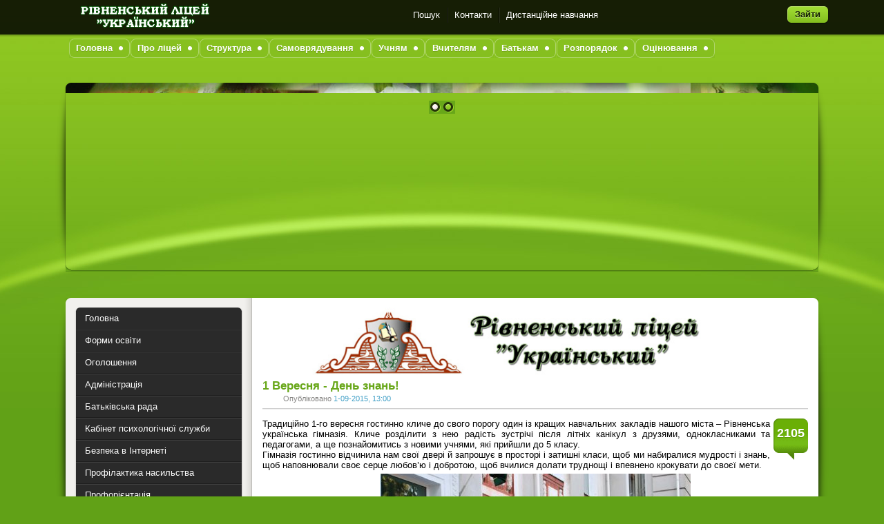

--- FILE ---
content_type: text/html
request_url: https://rug.rv.ua/index.php?newsid=124
body_size: 8211
content:
<!DOCTYPE html>
<html>
<head>
<meta name="viewport" content="width=device-width, initial-scale=1">
<link rel="shortcut icon" href="/templates/Pisces/images/favicon.ico" />
<link href="/templates/Pisces/style/styles.css" type="text/css" rel="stylesheet" />
<link href="/templates/Pisces/style/engine.css" type="text/css" rel="stylesheet" />
<script src="/templates/Pisces/js/jquery-3.5.1.js"></script>
<script type="text/javascript" src="/templates/Pisces/js/libs.js"></script>
<script type="text/javascript" src="/templates/Pisces/js/slides.js"></script>
<meta http-equiv="Content-Type" content="text/html; charset=windows-1251" />
<title>1 Вересня - День знань! &raquo; Рівненський ліцей &quot;Український&quot;</title>
<meta name="description" content="Традиційно 1-го вересня гостинно кличе до свого порогу один із кращих навчальних закладів нашого міста – Рівненська українська гімназія. Кличе розділити з нею радість зустрічі після літніх к" />
<meta name="keywords" content="гостинно, просторі, запрошує, затишні, класи, набиралися, двері, відчинила, учнями, прийшли, класу, Гімназія, мудрості, знань, труднощі, впевнено, крокувати, своєї, долати, вчилися" />
<meta name="generator" content="DataLife Engine (http://dle-news.ru)" />
<link rel="search" type="application/opensearchdescription+xml" href="https://rug.rv.ua/engine/opensearch.php" title="Рівненський ліцей &quot;Український&quot;" />
<link rel="alternate" type="application/rss+xml" title="Рівненський ліцей &quot;Український&quot;" href="https://rug.rv.ua/engine/rss.php" />
<script type="text/javascript" src="/engine/classes/js/jquery.js"></script>
<script type="text/javascript" src="/engine/classes/js/jqueryui.js"></script>
<script type="text/javascript" src="/engine/classes/js/dle_js.js"></script>
<script type="text/javascript" src="/engine/classes/highslide/highslide.js"></script>
</head>
<body oncopy="return false;" onclick="return true;" oncontextmenu="return true;">
<div id="loading-layer" style="display:none"><div id="loading-layer-text">Завантаження. Будь ласка, зачекайте...</div></div>
<script language="javascript" type="text/javascript">
<!--
var dle_root       = '/';
var dle_admin      = '';
var dle_login_hash = '';
var dle_group      = 5;
var dle_skin       = 'Pisces';
var dle_wysiwyg    = 'no';
var quick_wysiwyg  = '0';
var dle_act_lang   = ["Так", "Ні", "Введення", "Відміна", ""];
var menu_short     = 'Швидке редагування';
var menu_full      = 'Повне редагування';
var menu_profile   = 'Інформація';
var menu_send      = 'Повідомлення';
var menu_uedit     = 'Зміна';
var dle_info       = 'Інформація';
var dle_confirm    = 'Підтвердження';
var dle_prompt     = 'Введення інформації';
var dle_req_field  = 'Заповніть усі необхідні поля';
var dle_del_agree  = 'Ви справді хочете видалити цей коментар?';
var dle_complaint  = '';
var dle_big_text   = '';
var dle_orfo_title = '';
var dle_p_send     = 'Надіслати';
var dle_p_send_ok  = 'Повідомлення успішно надіслано';
var dle_save_ok    = '';
var dle_del_news   = 'Видалити новину';
var allow_dle_delete_news   = false;
var dle_search_delay   = false;
var dle_search_value   = '';
$(function(){
	FastSearch();
});//-->
</script><script language="javascript" type="text/javascript">  
<!--  
	hs.graphicsDir = '/engine/classes/highslide/graphics/';
	hs.outlineType = 'rounded-white';
	hs.numberOfImagesToPreload = 0;
	hs.showCredits = false;
	
	hs.lang = {
		loadingText :     'Завантаження...',
		playTitle :       'Перегляд слайдшоу (пропуск)',
		pauseTitle:       'Пауза',
		previousTitle :   'Попереднє зображення',
		nextTitle :       'Наступне зображення',
		moveTitle :       'Перемістити',
		closeTitle :      'Закрити (Esc)',
		fullExpandTitle : 'Розгорнути до повного розміру',
		restoreTitle :    'Клікніть для закриття зображення, потягніть його для переміщення',
		focusTitle :      'Фокусувати',
		loadingTitle :    'Натисніть, щоб скасувати'
	};
	
	hs.align = 'center';
	hs.transitions = ['expand', 'crossfade'];
	hs.addSlideshow({
		interval: 4000,
		repeat: false,
		useControls: true,
		fixedControls: 'fit',
		overlayOptions: {
			opacity: .75,
			position: 'bottom center',
			hideOnMouseOut: true
		}
	});
//-->
</script>
<div class="wwide pagebg">
	<div id="headbar">
		<div id="header">
			<div class="wrapper">
				<div class="header_container">
					<h1><a class="thide1" href="/index.php" title="Рівненський ліцей Український"></a></h1>
					<div class="headlinks">
						<ul class="reset">
							<li><a href="/index.php?do=search">Пошук</a></li>
							<li><a href="/index.php?do=feedback">Контакти</a></li>
                                                       <li><a href="https://drive.google.com/drive/folders/1tKAs9lAsVUSh6dmlJNGiYw2lpfGxkzpj?usp=sharing">Дистанційне навчання</a></li>

   						</ul>
                                        </div>
 <div class="loginbox">

<ul class="reset loginbox">
	
	<li class="loginbtn"><a id="loginlink" href="#"><b>Зайти</b></a></li>
</ul>
<div style="display: none;" id="logindialog" title="Авторизація">
	<form method="post" action="">
		<div class="logform">
			<ul class="reset">
				<li class="lfield"><label for="login_name"></label><br /><input type="text" name="login_name" id="login_name" /></li>
				<li class="lfield lfpas"><label for="login_password">Пароль (<a href="https://rug.rv.ua/index.php?do=lostpassword">Забули?</a>):</label><br /><input type="password" name="login_password" id="login_password" /></li>
				<li class="lfield lfchek"><input type="checkbox" name="login_not_save" id="login_not_save" value="1"/><label for="login_not_save">&nbsp;Чужий компьютер</label></li>
				<li class="lbtn"><button class="fbutton" onclick="submit();" type="submit" title="Зайти"><span>Зайти</span></button></li>
			</ul>
			<input name="login" type="hidden" id="login" value="submit" />
		</div>
	</form>
</div>
</div>
				</div>
			</div>
		</div>
		
	</div>
	<div class="wrapper">
		<div id="toolbar" class="container">
                  <ul id="topmenu" class="lcol reset">
	<li class="sublnk"><a href="#"><b>Головна</b></a>
		<ul>
			<li><a href="index.php?do=static&page=ogoloshennya"><b>Оголошення</b></a></li>
			<li><a href="index.php"><b>Новини</b></a></li>
			<li><a href="index.php?do=static&page=metodichna-robota"><b>Методична робота</b></a></li>
			<li><a href="index.php?do=static&page=vixovnarobota"><b>Виховна робота</b></a></li>
			<li><a href="index.php?do=static&page=pro-nas-pishut"><b>Про нас пишуть</b></a></li>
                  <!--<li><a href="index.php?do=static&page=fotogalery"><b>Фотогалерея</b></a></li>-->
			<li><a href="index.php?do=static&page=kontakts"><b>Контакти</b></a></li>
		</ul>
	</li>
	<li class="sublnk"><a href="#"><b>Про ліцей</b></a>
		<ul>
			<li><a href="index.php?do=static&page=information"><b>Інформація про заклад</b></a></li>
			<li><a href="index.php?do=static&page=history"><b>Історія закладу</b></a></li>
			<li><a href="index.php?do=static&page=symbols"><b>Наші символи</b></a></li>
			<li><a href="index.php?do=static&page=traditions"><b>Традиції закладу</b></a></li>
			<li><a href="index.php?do=static&page=kabmus"><b>Народний музей</b></a></li>
			<li><a href="index.php?do=static&page=kabist"><b>Кабінет історії</b></a></li>
			<li><a href="index.php?do=static&page=kabmist"><b>Кабінет мистецтв</b></a></li>
			<li><a href="index.php?do=static&page=kabukr"><b>Кабінет української мови та літератури</b></a></li>
			<li><a href="index.php?do=static&page=kabgeo"><b>Кабінет географії</b></a></li>
			<li><a href="index.php?do=static&page=kabmat"><b>Кабінет математики</b></a></li>
			<li><a href="index.php?do=static&page=dosyagnennya"><b>Навчальні досягнення</b></a></li>
			<li><a href="index.php?do=static&page=dosagzno"><b>Досягнення ЗНО</b></a></li>
			<li><a href="index.php?do=static&page=olimpic"><b>Результати олімпіад</b></a></li>
			<li><a href="index.php?do=static&page=man-rezyltat"><b>Результати МАН</b></a></li>
		</ul>
	</li>
	<li class="sublnk"><a href="#"><b>Структура</b></a>
		<ul>
			<li><a href="index.php?do=static&page=administraziya"><b>Адміністрація</b></a></li>
			<li><a href="index.php?do=static&page=kaffil"><b>Кафедра філологічних дисциплін</b></a></li>
			<li><a href="index.php?do=static&page=kafmat"><b>Кафедра математичних дисциплін</b></a></li>
			<li><a href="index.php?do=static&page=kafprir"><b>Кафедра природничих дисциплін</b></a></li>
			<li><a href="index.php?do=static&page=kafsgd"><b>Кафедра суспільно-гуманітарних дисциплін</b></a></li>
			<li><a href="index.php?do=static&page=kafinm"><b>Кафедра іноземних мов</b></a></li>
			<li><a href="index.php?do=static&page=kafvih"><b>Кафедра виховання</b></a></li>
			<li><a href="index.php?do=static&page=biblioteka"><b>Бібліотека ліцею</b></a></li>
			<li><a href="index.php?do=static&page=psix"><b>Психологічна служба</b></a></li>
		</ul>
	</li>
	<li class="sublnk"><a href="#"><b>Самоврядування</b></a>
		<ul>
			<li><a href="index.php?do=static&page=samstruc"><b>Структура</b></a></li>
			<li><a href="index.php?do=static&page=samlid"><b>Наші лідери</b></a></li>
			<li><a href="index.php?do=static&page=samplan"><b>Плануємо та діємо</b></a></li>
		</ul>
	</li>
	<li class="sublnk"><a href="#"><b>Учням</b></a>
		<ul>
			<li><a href="index.php?do=static&page=pravaiobovuch"><b>Права і обов’язки</b></a></li>
			<li><a href="index.php?do=static&page=work-of-minors"><b>Праця неповнолітніх</b></a></li>
                        <li><a href="index.php?do=static&page=man"><b>Участь у МАН</b></a></li>
			<li><a href="index.php?do=static&page=kutzdor"><b>Куточок здоров’я</b></a></li>
			<li><a href="index.php?do=static&page=zno"><b>Підготовка до ЗНО</b></a></li>
		        <li><a href="index.php?do=static&page=distancyne-navchannya"><b>Дистанційне навчання</b></a></li>	
			<li><a href="index.php?do=static&page=materuch"><b>Для учнів 5 класу</b></a></li>
			<li><a href="index.php?do=static&page=sport_page"><b>Спортивна сторінка</b></a></li>
			<li><a href="http://rug.rv.ua/uploads/doc/MedView.pdf"><b>Медогляд</b></a></li>
		</ul>
	</li>
	<li class="sublnk"><a href="#"><b>Вчителям</b></a>
		<ul>
			<li><a href="index.php?do=static&page=nornpravbase"><b>Нормативно-правова база</b></a></li>
			<li><a href="index.php?do=static&page=zno"><b>Підготовка до ЗНО</b></a></li>
			<li><a href="index.php?do=static&page=distancyne-navchannya_vchitel"><b>Дистанційне навчання</b></a></li>
                  	<li><a href="index.php?do=static&page=kvalifikaciya"><b>Атестація</b></a></li>
               		<li><a href="/index.php?do=static&page=first-aid"><b>Перша психологічна допомога</b></a></li>
                </ul>
	</li>
	<li class="sublnk"><a href="#"><b>Батькам</b></a>
		<ul> 
                        <li><a href="http://rug.rv.ua/uploads/doc/batRada/distosvita.pdf" target="_blank"><b>Дистанційне навчання</b></a></li>
			<li><a href="https://drive.google.com/file/d/1ZSnreLpAenxVMCMtgDfEclvi2Ta8IJbg/view?usp=sharing" target="_blank"><b>Індивідуальне навчання</b></a></li>
	                <li><a href="http://rug.rv.ua/uploads/doc/Rules2.pdf" ><b>Умови вступу</b></a></li>
			<li><a href="index.php?do=static&page=pravaiobovbat"><b>Права і обов’язки батьків</b></a></li>
			<li><a href="index.php?do=static&page=pikrada"><b>Батьківська рада</b></a></li>
			<li><a href="index.php?do=static&page=rozrob"><b>Роз’яснювальна робота</b></a></li>
			<li><a href="index.php?do=static&page=ozdorovlennya"><b>Оздоровлення</b></a></li>
			<li><a href="index.php?do=static&page=pikrada"><b>Положення про батьківську раду</b></a></li>
			<li><a href="index.php?do=static&page=fin_report"><b>Фінансова звітність</b></a></li>
                        <li><a href="index.php?do=static&page=inshi_vlasni_nad"><b>Інші власні надходження</b></a></li>
                        <li><a href="http://rug.rv.ua/uploads/doc/san_reg_ZSSO.pdf"><b>Санітарний регламент для закладів загальної середньої освіти</b></a></li>
                               
		</ul>
	</li>
	<li class="sublnk"><a href="#"><b>Розпорядок</b></a>
		<ul>
			<li><a href="index.php?do=static&page=strnavrik"><b>Структура навчального року</b></a></li>
			<li><a href="index.php?do=static&page=rozkl-admin"><b>Розклад роботи адміністрації</b></a></li>
			<li><a href="index.php?do=static&page=rozkl-dzv"><b>Розклад дзвінків</b></a></li>
			<li><a href="index.php?do=static&page=rozkl-urokiv"><b>Розклад уроків</b></a></li>
			<li><a href="index.php?do=static&page=rozkl-vchit"><b>Розклад роботи вчителів</b></a></li>
                        <li><a href="index.php?do=static&page=grafikcherg"><b>Графік чергування вчителів</b></a></li>
			<li><a href="index.php?do=static&page=rozkl-fakult"><b>Розклад факультативів</b></a></li>
			<li><a href="index.php?do=static&page=rozkl-gurt"><b>Розклад гуртків</b></a></li>
			<li><a href="index.php?do=static&page=director_page"><b>Сторінка директора</b></a></li>
		</ul>
	</li>

<li class="sublnk"><a href="#"><b>Оцінювання</b></a>
		<ul>
			<li><a href="index.php?do=static&page=ocinuvannya"><b>Оцінювання в НУШ</b></a></li>
					</ul>
	</li>
</ul>
		</div>
		<script type="text/javascript" src="/templates/Pisces/js/slides.js"></script>
<script type="text/javascript">
$(function(){
		$('#slides').slides({
			effect: 'fade',
			play: 5000,
			pause: 2500,
			generatePagination: true,
			preload: true,
			hoverPause: true
		});

});

</script>
<div class="slider">
	<div class="container">
		<div id="slides">
			<div class="slides_container">
				<div><a href="#"><img class="slider_img" src="/templates/Pisces/img/slide2.jpg" alt="" /></a></div>
				<div><a href="#"><img class="slider_img" src="/templates/Pisces/img/slide3.jpg" alt="" /></a></div>
			</div>
		</div>
	</div>
	<div class="dleft">&nbsp;</div>
	<div class="dright">&nbsp;</div>
</div>
		<div class="shadlr"><div class="shadlr">
			<div class="container">
				<div id="vseptop" class="wsh"><div class="wsh">&nbsp;</div></div>
				<div class="vsep"><div class="vsep">

					<div id="midside" class="rcol">

					
<p><img class="content_logo_img" style="display: block; margin-left: auto; margin-right: auto;" src="uploads/gimnlogo.jpg" alt="Рівненський ліцей "Український"" /></p>					
					
						<div class="hban"></div>
						
						<div id='dle-content'><div class="base fullstory">
	<div class="dpad">
		<h3 class="btl"><b>1 Вересня - День знань!</b></h3>
		<p class="binfo small">Опубліковано <a href="https://rug.rv.ua/index.php?year=2015&amp;month=09&amp;day=01" > 1-09-2015, 13:00</a> </p>
		<div class="maincont">
			<span class="argcoms"><b>2105</b></span>
			<div id="news-id-124" style="display:inline;">Традиційно 1-го вересня гостинно кличе до свого порогу один із кращих навчальних закладів нашого міста – Рівненська українська гімназія. Кличе розділити з нею радість зустрічі після літніх канікул з друзями, однокласниками та педагогами, а ще познайомитись з новими учнями, які прийшли до 5 класу.<br />Гімназія гостинно відчинила нам  свої двері й запрошує в просторі і затишні класи, щоб  ми набиралися мудрості і знань, щоб наповнювали своє серце любов’ю і добротою, щоб вчилися долати труднощі і впевнено крокувати до своєї мети.<br /><div align="center"><!--TBegin--><a href="http://rug.rv.ua/uploads/posts/2015-09/1441349445_img_1568.jpg" onclick="return hs.expand(this)" ><img src="/uploads/posts/2015-09/thumbs/1441349445_img_1568.jpg" alt='1 Вересня - День знань!' title='1 Вересня - День знань!'  /></a><!--TEnd--></div></div>
			<div class="clr"></div>
		</div>
		<div class="storenumber"></div>
		
		
		<div class="mlink"><div class="mlink">
			
			
			<div class="rate"><div id='ratig-layer'><div class="rating" style="float:left;">
		<ul class="unit-rating">
		<li class="current-rating" style="width:68px;">68</li>
		<li><a href="#" title="Погано" class="r1-unit" onclick="doRate('1', '124'); return false;">1</a></li>
		<li><a href="#" title="Прийнятно" class="r2-unit" onclick="doRate('2', '124'); return false;">2</a></li>
		<li><a href="#" title="Середньо" class="r3-unit" onclick="doRate('3', '124'); return false;">3</a></li>
		<li><a href="#" title="Добре" class="r4-unit" onclick="doRate('4', '124'); return false;">4</a></li>
		<li><a href="#" title="Відмінно" class="r5-unit" onclick="doRate('5', '124'); return false;">5</a></li>
		</ul>
</div></div></div>
		</div></div>
		<p class="argcat small">Категорія: <a href="https://rug.rv.ua/index.php?do=cat&amp;category=gmnazyn-svyata">Гімназійні свята</a></p>
	</div>
</div>

<div class="related">
	<div class="dtop"><span><b>А також:</b></span></div>
	<ul class="reset">
		<li><a href="https://rug.rv.ua/index.php?newsid=532">Канікули – весела пора!</a></li><li><a href="https://rug.rv.ua/index.php?newsid=1321">Бібліотека знову кличе!</a></li><li><a href="https://rug.rv.ua/index.php?newsid=237">І знову Першовересень вітає нас...</a></li><li><a href="https://rug.rv.ua/index.php?newsid=126">З ДНЕМ НАРОДЖЕННЯ, РІДНА ГІМНАЗІЄ!</a></li><li><a href="https://rug.rv.ua/index.php?newsid=39">Рівненська українська гімназія в "Червоній калині"</a></li>
	</ul>
</div>


</div>
					</div>
					<div id="sidebar" class="lcol">
						<div class="block leftmenu">
	<ul class="lmenu reset">
          	<li><a href="/"><span>Головна</span></a></li>
		<li><a href="index.php?do=static&page=forms-education"><span>Форми освіти</span></a></li>
          	<li><a href="index.php?do=static&page=ogoloshennya"><span>Оголошення</span></a></li>
          	<!-- <li><a href="/index.php?do=static&page=dsns-rivne"><span><b>ДСНС Рівне</b></span></a></li>
          	<li><a href="index.php?do=static&page=covid-19"><span><b>COVID-19</b></span></a></li> -->
		<li><a href="index.php?do=static&page=administraziya"><span>Адміністрація</span></a></li>
		<li><a href="index.php?do=static&page=pikrada"><span>Батьківська рада</span></a></li>
          	<li><a href="index.php?do=static&page=poradi-psihologa"><span>Кабінет психологічної служби</span></a></li>
		<li><a href="index.php?do=static&page=bezpeka-v-interneti"><span>Безпека в Інтернеті</span></a></li>
                <li><a href="index.php?do=static&page=no_bullying"><span>Профілактика насильства</span></a></li>
                <li><a href="/index.php?do=static&page=career-guidance"><span>Профорієнтація</span></a></li>
		<li><a href="index.php?do=static&page=open-inform"><span>Прозорість та інформаційна відкритість</span></a></li>
		<li><a href="index.php?do=static&page=fin_report"><span>Фінансова звітність</span></a></li>
		<li><a href="index.php?do=static&page=food"><span>Харчування</span></a></li>
		<li><a href="index.php?do=static&page=open-info"><span>Вибір підручників</span></a></li>
		<li><a href="index.php?do=static&page=history"><span>Історія закладу</span></a></li>
		<li><a href="index.php?do=static&page=dosyagnennya"><span>Наші досягнення</span></a></li>
		<li><a href="index.php?do=static&page=zno"><span>ЗНО</span></a></li>
		<li><a href="index.php?do=static&page=kontakts"><span>Контакти</span></a></li>
	</ul>
	<div class="dcont">
		<ul class="reset">
			<li><a href="/index.php?do=search&amp;mode=advanced">Розширений пошук</a></li>
			<li><a href="/index.php?do=lastnews">Всі останні новини</a></li>
			<li><a href="/index.php?do=addnews">Додати новину</a></li>
			<li><a href="/index.php?action=mobile">Мобільна версія сайту</a></li>
		</ul>
	</div>
	<div class="dtop">&nbsp;</div>
	<div class="dbtm">&nbsp;</div>
</div>
<div id="bcalendar" class="block">
	<h4 class="btl"><span class="green">Календар</span> новин</h4>
	<div class="dcont"><div id="calendar-layer"><table id="calendar" cellpadding="3" class="calendar"><tr><th colspan="7" class="monthselect"><center><b><a class="monthlink" onclick="doCalendar('12','2025','right'); return false;" href="https://rug.rv.ua/index.php?year=2025&amp;month=12" title="Попередній місяць">&laquo;</a>&nbsp;&nbsp;&nbsp;&nbsp;Січень 2026&nbsp;&nbsp;&nbsp;&nbsp;&raquo;</b></center></th></tr><tr><th class="workday">Пн</th><th class="workday">Вт</th><th class="workday">Ср</th><th class="workday">Чт</th><th class="workday">Пт</th><th class="weekday">Сб</th><th class="weekday">Нд</th></tr><tr><td colspan="3">&nbsp;</td><td  class="day" ><center>1</center></td><td  class="day" ><center>2</center></td><td  class="weekday" ><center>3</center></td><td  class="weekday" ><center>4</center></td></tr><tr><td  class="day" ><center>5</center></td><td  class="day" ><center>6</center></td><td  class="day" ><center>7</center></td><td  class="day" ><center>8</center></td><td  class="day" ><center>9</center></td><td  class="weekday" ><center>10</center></td><td  class="weekday" ><center>11</center></td></tr><tr><td  class="day" ><center>12</center></td><td  class="day" ><center>13</center></td><td  class="day" ><center>14</center></td><td  class="day-active-v" ><center><a class="day-active-v" href="https://rug.rv.ua/index.php?year=2026&amp;month=01&day=15" title="Усі публікації за 15 січня 2026">15</a></center></td><td  class="day-active-v" ><center><a class="day-active-v" href="https://rug.rv.ua/index.php?year=2026&amp;month=01&day=16" title="Усі публікації за 16 січня 2026">16</a></center></td><td  class="weekday" ><center>17</center></td><td  class="weekday" ><center>18</center></td></tr><tr><td  class="day" ><center>19</center></td><td  class="day" ><center>20</center></td><td  class="day" ><center>21</center></td><td  class="day" ><center>22</center></td><td  class="day day-current" ><center>23</center></td><td  class="weekday" ><center>24</center></td><td  class="weekday" ><center>25</center></td></tr><tr><td  class="day" ><center>26</center></td><td  class="day" ><center>27</center></td><td  class="day" ><center>28</center></td><td  class="day" ><center>29</center></td><td  class="day" ><center>30</center></td><td  class="weekday" ><center>31</center></td><td colspan="1">&nbsp;</td></tr></table></div></div>
	<div class="dtop">&nbsp;</div>
	<div class="dbtm">&nbsp;</div>
</div>


<div id="popular" class="block">
	<h4 class="btl"><span class="green">Популярні новини</span></h4>
	<div class="dcont">
		<ul><li><a href="https://rug.rv.ua/index.php?newsid=1487">Подорож до Бібліотеколандії!</a></li><li><a href="https://rug.rv.ua/index.php?newsid=1488">Хто багато хоче знати, книги має він читати!</a></li></ul>
	</div>
	<div class="dtop">&nbsp;</div>
	<div class="dbtm">&nbsp;</div>
</div>

<div id="barchives" class="block">
	<h4 class="btl"><span class="green">Архів</span> новин</h4>
	<div class="dcont"><a class="archives" href="https://rug.rv.ua/index.php?year=2026&amp;month=01"><b>Січень 2026 (2)</b></a><br /><a class="archives" href="https://rug.rv.ua/index.php?year=2025&amp;month=12"><b>Грудень 2025 (12)</b></a><br /><a class="archives" href="https://rug.rv.ua/index.php?year=2025&amp;month=11"><b>Листопад 2025 (17)</b></a><br /><a class="archives" href="https://rug.rv.ua/index.php?year=2025&amp;month=10"><b>Жовтень 2025 (10)</b></a><br /><a class="archives" href="https://rug.rv.ua/index.php?year=2025&amp;month=09"><b>Вересень 2025 (9)</b></a><br /><a class="archives" href="https://rug.rv.ua/index.php?year=2025&amp;month=08"><b>Серпень 2025 (4)</b></a><br /><div id="dle_news_archive" style="display:none;"><a class="archives" href="https://rug.rv.ua/index.php?year=2025&amp;month=07"><b>Липень 2025 (1)</b></a><br /><a class="archives" href="https://rug.rv.ua/index.php?year=2025&amp;month=06"><b>Червень 2025 (8)</b></a><br /><a class="archives" href="https://rug.rv.ua/index.php?year=2025&amp;month=05"><b>Травень 2025 (13)</b></a><br /><a class="archives" href="https://rug.rv.ua/index.php?year=2025&amp;month=04"><b>Квітень 2025 (13)</b></a><br /><a class="archives" href="https://rug.rv.ua/index.php?year=2025&amp;month=03"><b>Березень 2025 (14)</b></a><br /><a class="archives" href="https://rug.rv.ua/index.php?year=2025&amp;month=02"><b>Лютий 2025 (10)</b></a><br /><a class="archives" href="https://rug.rv.ua/index.php?year=2025&amp;month=01"><b>Січень 2025 (10)</b></a><br /><a class="archives" href="https://rug.rv.ua/index.php?year=2024&amp;month=12"><b>Грудень 2024 (13)</b></a><br /><a class="archives" href="https://rug.rv.ua/index.php?year=2024&amp;month=11"><b>Листопад 2024 (16)</b></a><br /><a class="archives" href="https://rug.rv.ua/index.php?year=2024&amp;month=10"><b>Жовтень 2024 (21)</b></a><br /><a class="archives" href="https://rug.rv.ua/index.php?year=2024&amp;month=09"><b>Вересень 2024 (5)</b></a><br /><a class="archives" href="https://rug.rv.ua/index.php?year=2024&amp;month=08"><b>Серпень 2024 (4)</b></a><br /><a class="archives" href="https://rug.rv.ua/index.php?year=2024&amp;month=06"><b>Червень 2024 (3)</b></a><br /><a class="archives" href="https://rug.rv.ua/index.php?year=2024&amp;month=05"><b>Травень 2024 (12)</b></a><br /><a class="archives" href="https://rug.rv.ua/index.php?year=2024&amp;month=04"><b>Квітень 2024 (18)</b></a><br /><a class="archives" href="https://rug.rv.ua/index.php?year=2024&amp;month=03"><b>Березень 2024 (21)</b></a><br /><a class="archives" href="https://rug.rv.ua/index.php?year=2024&amp;month=02"><b>Лютий 2024 (8)</b></a><br /><a class="archives" href="https://rug.rv.ua/index.php?year=2024&amp;month=01"><b>Січень 2024 (10)</b></a><br /><a class="archives" href="https://rug.rv.ua/index.php?year=2023&amp;month=12"><b>Грудень 2023 (19)</b></a><br /><a class="archives" href="https://rug.rv.ua/index.php?year=2023&amp;month=11"><b>Листопад 2023 (34)</b></a><br /><a class="archives" href="https://rug.rv.ua/index.php?year=2023&amp;month=10"><b>Жовтень 2023 (12)</b></a><br /><a class="archives" href="https://rug.rv.ua/index.php?year=2023&amp;month=09"><b>Вересень 2023 (16)</b></a><br /><a class="archives" href="https://rug.rv.ua/index.php?year=2023&amp;month=08"><b>Серпень 2023 (3)</b></a><br /><a class="archives" href="https://rug.rv.ua/index.php?year=2023&amp;month=06"><b>Червень 2023 (6)</b></a><br /><a class="archives" href="https://rug.rv.ua/index.php?year=2023&amp;month=05"><b>Травень 2023 (22)</b></a><br /><a class="archives" href="https://rug.rv.ua/index.php?year=2023&amp;month=04"><b>Квітень 2023 (13)</b></a><br /><a class="archives" href="https://rug.rv.ua/index.php?year=2023&amp;month=03"><b>Березень 2023 (13)</b></a><br /><a class="archives" href="https://rug.rv.ua/index.php?year=2023&amp;month=02"><b>Лютий 2023 (13)</b></a><br /><a class="archives" href="https://rug.rv.ua/index.php?year=2023&amp;month=01"><b>Січень 2023 (14)</b></a><br /><a class="archives" href="https://rug.rv.ua/index.php?year=2022&amp;month=12"><b>Грудень 2022 (15)</b></a><br /><a class="archives" href="https://rug.rv.ua/index.php?year=2022&amp;month=11"><b>Листопад 2022 (15)</b></a><br /><a class="archives" href="https://rug.rv.ua/index.php?year=2022&amp;month=10"><b>Жовтень 2022 (14)</b></a><br /><a class="archives" href="https://rug.rv.ua/index.php?year=2022&amp;month=09"><b>Вересень 2022 (8)</b></a><br /><a class="archives" href="https://rug.rv.ua/index.php?year=2022&amp;month=06"><b>Червень 2022 (5)</b></a><br /><a class="archives" href="https://rug.rv.ua/index.php?year=2022&amp;month=05"><b>Травень 2022 (5)</b></a><br /><a class="archives" href="https://rug.rv.ua/index.php?year=2022&amp;month=04"><b>Квітень 2022 (5)</b></a><br /><a class="archives" href="https://rug.rv.ua/index.php?year=2022&amp;month=03"><b>Березень 2022 (3)</b></a><br /><a class="archives" href="https://rug.rv.ua/index.php?year=2022&amp;month=02"><b>Лютий 2022 (8)</b></a><br /><a class="archives" href="https://rug.rv.ua/index.php?year=2022&amp;month=01"><b>Січень 2022 (6)</b></a><br /><a class="archives" href="https://rug.rv.ua/index.php?year=2021&amp;month=12"><b>Грудень 2021 (17)</b></a><br /><a class="archives" href="https://rug.rv.ua/index.php?year=2021&amp;month=11"><b>Листопад 2021 (6)</b></a><br /><a class="archives" href="https://rug.rv.ua/index.php?year=2021&amp;month=10"><b>Жовтень 2021 (14)</b></a><br /><a class="archives" href="https://rug.rv.ua/index.php?year=2021&amp;month=09"><b>Вересень 2021 (10)</b></a><br /><a class="archives" href="https://rug.rv.ua/index.php?year=2021&amp;month=07"><b>Липень 2021 (1)</b></a><br /><a class="archives" href="https://rug.rv.ua/index.php?year=2021&amp;month=06"><b>Червень 2021 (16)</b></a><br /><a class="archives" href="https://rug.rv.ua/index.php?year=2021&amp;month=05"><b>Травень 2021 (17)</b></a><br /><a class="archives" href="https://rug.rv.ua/index.php?year=2021&amp;month=04"><b>Квітень 2021 (12)</b></a><br /><a class="archives" href="https://rug.rv.ua/index.php?year=2021&amp;month=03"><b>Березень 2021 (18)</b></a><br /><a class="archives" href="https://rug.rv.ua/index.php?year=2021&amp;month=02"><b>Лютий 2021 (27)</b></a><br /><a class="archives" href="https://rug.rv.ua/index.php?year=2021&amp;month=01"><b>Січень 2021 (6)</b></a><br /><a class="archives" href="https://rug.rv.ua/index.php?year=2020&amp;month=12"><b>Грудень 2020 (25)</b></a><br /><a class="archives" href="https://rug.rv.ua/index.php?year=2020&amp;month=11"><b>Листопад 2020 (17)</b></a><br /><a class="archives" href="https://rug.rv.ua/index.php?year=2020&amp;month=10"><b>Жовтень 2020 (4)</b></a><br /><a class="archives" href="https://rug.rv.ua/index.php?year=2020&amp;month=09"><b>Вересень 2020 (3)</b></a><br /><a class="archives" href="https://rug.rv.ua/index.php?year=2020&amp;month=08"><b>Серпень 2020 (2)</b></a><br /><a class="archives" href="https://rug.rv.ua/index.php?year=2020&amp;month=05"><b>Травень 2020 (3)</b></a><br /><a class="archives" href="https://rug.rv.ua/index.php?year=2020&amp;month=04"><b>Квітень 2020 (3)</b></a><br /><a class="archives" href="https://rug.rv.ua/index.php?year=2020&amp;month=03"><b>Березень 2020 (9)</b></a><br /><a class="archives" href="https://rug.rv.ua/index.php?year=2020&amp;month=02"><b>Лютий 2020 (37)</b></a><br /><a class="archives" href="https://rug.rv.ua/index.php?year=2020&amp;month=01"><b>Січень 2020 (22)</b></a><br /><a class="archives" href="https://rug.rv.ua/index.php?year=2019&amp;month=12"><b>Грудень 2019 (11)</b></a><br /><a class="archives" href="https://rug.rv.ua/index.php?year=2019&amp;month=09"><b>Вересень 2019 (9)</b></a><br /><a class="archives" href="https://rug.rv.ua/index.php?year=2019&amp;month=06"><b>Червень 2019 (7)</b></a><br /><a class="archives" href="https://rug.rv.ua/index.php?year=2019&amp;month=05"><b>Травень 2019 (14)</b></a><br /><a class="archives" href="https://rug.rv.ua/index.php?year=2019&amp;month=04"><b>Квітень 2019 (23)</b></a><br /><a class="archives" href="https://rug.rv.ua/index.php?year=2019&amp;month=03"><b>Березень 2019 (7)</b></a><br /><a class="archives" href="https://rug.rv.ua/index.php?year=2019&amp;month=02"><b>Лютий 2019 (23)</b></a><br /><a class="archives" href="https://rug.rv.ua/index.php?year=2019&amp;month=01"><b>Січень 2019 (5)</b></a><br /><a class="archives" href="https://rug.rv.ua/index.php?year=2018&amp;month=12"><b>Грудень 2018 (19)</b></a><br /><a class="archives" href="https://rug.rv.ua/index.php?year=2018&amp;month=11"><b>Листопад 2018 (21)</b></a><br /><a class="archives" href="https://rug.rv.ua/index.php?year=2018&amp;month=10"><b>Жовтень 2018 (17)</b></a><br /><a class="archives" href="https://rug.rv.ua/index.php?year=2018&amp;month=09"><b>Вересень 2018 (9)</b></a><br /><a class="archives" href="https://rug.rv.ua/index.php?year=2018&amp;month=08"><b>Серпень 2018 (1)</b></a><br /><a class="archives" href="https://rug.rv.ua/index.php?year=2018&amp;month=06"><b>Червень 2018 (11)</b></a><br /><a class="archives" href="https://rug.rv.ua/index.php?year=2018&amp;month=05"><b>Травень 2018 (21)</b></a><br /><a class="archives" href="https://rug.rv.ua/index.php?year=2018&amp;month=04"><b>Квітень 2018 (20)</b></a><br /><a class="archives" href="https://rug.rv.ua/index.php?year=2018&amp;month=03"><b>Березень 2018 (25)</b></a><br /><a class="archives" href="https://rug.rv.ua/index.php?year=2018&amp;month=02"><b>Лютий 2018 (3)</b></a><br /><a class="archives" href="https://rug.rv.ua/index.php?year=2018&amp;month=01"><b>Січень 2018 (18)</b></a><br /><a class="archives" href="https://rug.rv.ua/index.php?year=2017&amp;month=12"><b>Грудень 2017 (22)</b></a><br /><a class="archives" href="https://rug.rv.ua/index.php?year=2017&amp;month=11"><b>Листопад 2017 (43)</b></a><br /><a class="archives" href="https://rug.rv.ua/index.php?year=2017&amp;month=10"><b>Жовтень 2017 (25)</b></a><br /><a class="archives" href="https://rug.rv.ua/index.php?year=2017&amp;month=09"><b>Вересень 2017 (5)</b></a><br /><a class="archives" href="https://rug.rv.ua/index.php?year=2017&amp;month=06"><b>Червень 2017 (13)</b></a><br /><a class="archives" href="https://rug.rv.ua/index.php?year=2017&amp;month=05"><b>Травень 2017 (11)</b></a><br /><a class="archives" href="https://rug.rv.ua/index.php?year=2017&amp;month=04"><b>Квітень 2017 (12)</b></a><br /><a class="archives" href="https://rug.rv.ua/index.php?year=2017&amp;month=03"><b>Березень 2017 (11)</b></a><br /><a class="archives" href="https://rug.rv.ua/index.php?year=2017&amp;month=02"><b>Лютий 2017 (8)</b></a><br /><a class="archives" href="https://rug.rv.ua/index.php?year=2017&amp;month=01"><b>Січень 2017 (3)</b></a><br /><a class="archives" href="https://rug.rv.ua/index.php?year=2016&amp;month=12"><b>Грудень 2016 (10)</b></a><br /><a class="archives" href="https://rug.rv.ua/index.php?year=2016&amp;month=11"><b>Листопад 2016 (9)</b></a><br /><a class="archives" href="https://rug.rv.ua/index.php?year=2016&amp;month=10"><b>Жовтень 2016 (17)</b></a><br /><a class="archives" href="https://rug.rv.ua/index.php?year=2016&amp;month=09"><b>Вересень 2016 (20)</b></a><br /><a class="archives" href="https://rug.rv.ua/index.php?year=2016&amp;month=06"><b>Червень 2016 (4)</b></a><br /><a class="archives" href="https://rug.rv.ua/index.php?year=2016&amp;month=05"><b>Травень 2016 (7)</b></a><br /><a class="archives" href="https://rug.rv.ua/index.php?year=2016&amp;month=04"><b>Квітень 2016 (10)</b></a><br /><a class="archives" href="https://rug.rv.ua/index.php?year=2016&amp;month=03"><b>Березень 2016 (17)</b></a><br /><a class="archives" href="https://rug.rv.ua/index.php?year=2016&amp;month=02"><b>Лютий 2016 (15)</b></a><br /><a class="archives" href="https://rug.rv.ua/index.php?year=2016&amp;month=01"><b>Січень 2016 (2)</b></a><br /><a class="archives" href="https://rug.rv.ua/index.php?year=2015&amp;month=12"><b>Грудень 2015 (6)</b></a><br /><a class="archives" href="https://rug.rv.ua/index.php?year=2015&amp;month=11"><b>Листопад 2015 (20)</b></a><br /><a class="archives" href="https://rug.rv.ua/index.php?year=2015&amp;month=10"><b>Жовтень 2015 (17)</b></a><br /><a class="archives" href="https://rug.rv.ua/index.php?year=2015&amp;month=09"><b>Вересень 2015 (10)</b></a><br /><a class="archives" href="https://rug.rv.ua/index.php?year=2015&amp;month=06"><b>Червень 2015 (6)</b></a><br /><a class="archives" href="https://rug.rv.ua/index.php?year=2015&amp;month=05"><b>Травень 2015 (14)</b></a><br /><a class="archives" href="https://rug.rv.ua/index.php?year=2015&amp;month=04"><b>Квітень 2015 (12)</b></a><br /><a class="archives" href="https://rug.rv.ua/index.php?year=2015&amp;month=03"><b>Березень 2015 (13)</b></a><br /><a class="archives" href="https://rug.rv.ua/index.php?year=2015&amp;month=02"><b>Лютий 2015 (8)</b></a><br /><a class="archives" href="https://rug.rv.ua/index.php?year=2015&amp;month=01"><b>Січень 2015 (6)</b></a><br /><a class="archives" href="https://rug.rv.ua/index.php?year=2014&amp;month=12"><b>Грудень 2014 (9)</b></a><br /><a class="archives" href="https://rug.rv.ua/index.php?year=2014&amp;month=11"><b>Листопад 2014 (5)</b></a><br /><a class="archives" href="https://rug.rv.ua/index.php?year=2014&amp;month=10"><b>Жовтень 2014 (15)</b></a><br /><a class="archives" href="https://rug.rv.ua/index.php?year=2014&amp;month=09"><b>Вересень 2014 (7)</b></a><br /><a class="archives" href="https://rug.rv.ua/index.php?year=2014&amp;month=06"><b>Червень 2014 (1)</b></a><br /><a class="archives" href="https://rug.rv.ua/index.php?year=2014&amp;month=05"><b>Травень 2014 (5)</b></a><br /><a class="archives" href="https://rug.rv.ua/index.php?year=2014&amp;month=04"><b>Квітень 2014 (3)</b></a><br /><a class="archives" href="https://rug.rv.ua/index.php?year=2014&amp;month=03"><b>Березень 2014 (4)</b></a><br /><a class="archives" href="https://rug.rv.ua/index.php?year=2014&amp;month=01"><b>Січень 2014 (1)</b></a><br /></div><div id="dle_news_archive_link" ><br /><a class="archives" onclick="$('#dle_news_archive').toggle('blind',{},700); return false;" href="#">Показати / приховати увесь архів</a></div></div>
	<div class="dtop">&nbsp;</div>
	<div class="dbtm">&nbsp;</div>
</div>
<div id="popular" class="block">
	<h4 class="btl"><span class="green">Корисні посилання</span></h4>
	<div class="dcont">
		<a href="http://mon.gov.ua" target=”_blank”><center><img src="../pic/monlogo.jpg" width="200" hight="92" alt="МОН" target=”_blank”></center></a>
		<a href="http://www.rvosvita.org.ua/" target=”_blank”><center><img src="../pic/rv_osvita.jpg" width="200" hight="72" alt="Освіта рівненщини"></center></a>
		<a href="https://osvita.diia.gov.ua/" target=”_blank”><center><img src="../pic/diya.jpg" width="200" alt="Дія. Цифрова Освіта"></center></a>
		<a href="http://rosvita.rv.ua/" target=”_blank”><center><img src="../pic/osvita.jpg" width="200" hight="83" alt="Управління освіти РМВК"></center></a>
		<a href="http://roippo.org.ua/" target=”_blank”><center><img src="../pic/roippo.jpg" width="200" hight="57" alt="РОІППО"></center></a>
		<a href="https://mriya.social/" target=”_blank”><center><img src="../pic/stop-mriya.jpg" width="200" alt="Stop Russia MRIYA"></center></a>
		<a href="http://rivnerada.gov.ua/portal/view-department/42" target=”_blank”><center><img src="../pic/service_about_children.png" width="200" hight="62" alt="Служба у справах дітей Рівненської міської ради"></center></a>
		<a href="https://e-osvita.org/" target=”_blank”><center><img src="../pic/e-osvita.jpg" width="200" alt="e-Освіта"></center></a>
          	<a href="https://la-strada.org.ua/?fbclid=IwAR1QrfLTinkHYGnBvXMiKHqtW48JEkMUXr6McpJwfu3vCpvGqYQBTxXgAcs" target=”_blank”><center><img src="../pic/childrenhotline.png" width="200" hight="97" alt="Гаряча лінія"> </center></a>
		<a href="https://la-strada.org.ua/?fbclid=IwAR1QrfLTinkHYGnBvXMiKHqtW48JEkMUXr6McpJwfu3vCpvGqYQBTxXgAcs" target=”_blank”><center><img src="../pic/116.gif" width="200" alt="Гаряча лінія"> </center></a>
		<a href="https://www.legalaid.gov.ua/" target=”_blank”><center><img src="../pic/logo.png" width="200" hight="60" alt="Безоплатна правова допомог"></center></a>
		<a href="/"><center><img src="../pic/ps-help.jpg" width="200" alt="Психологічна підтримка"></center></a>
	</div>
	<div class="dtop">&nbsp;</div>
	<div class="dbtm">&nbsp;</div>
</div>

					</div>
					<div class="clr"></div>
				</div></div>
				<div id="vsepfoot" class="wsh"><div class="wsh">&nbsp;</div></div>
			</div>
		</div></div>
	</div>
</div>

<div class="wwide footbg">
	<div class="wrapper">
		<div class="container">
			<div class="ftbar"><div class="ftbar">
				<ul id="fmenu" class="reset">
					<li><a href="/index.php">Головна сторінка</a></li>
					
					<li><a href="/index.php?do=lastnews">Нове на сайті</a></li>
					<li><a href="/index.php?do=stats">Статистика</a></li>
				</ul>
			</div></div>
                  	<div class="blocktags radial">
                                        
			</div>		
		</div>
	</div>
</div>
<div class="wwide footer">
	
		<div class="footer_container">
			
			<p class="copyright">
				Copyright &copy; 2004-2024 <a href="/index.php">Рівненський ліцей "Український"</a> All Rights Reserved.<br />
			</p>
			
		</div>
		
	
</div>
</body>
</html>
<!-- DataLife Engine Copyright SoftNews Media Group (http://dle-news.ru) -->
